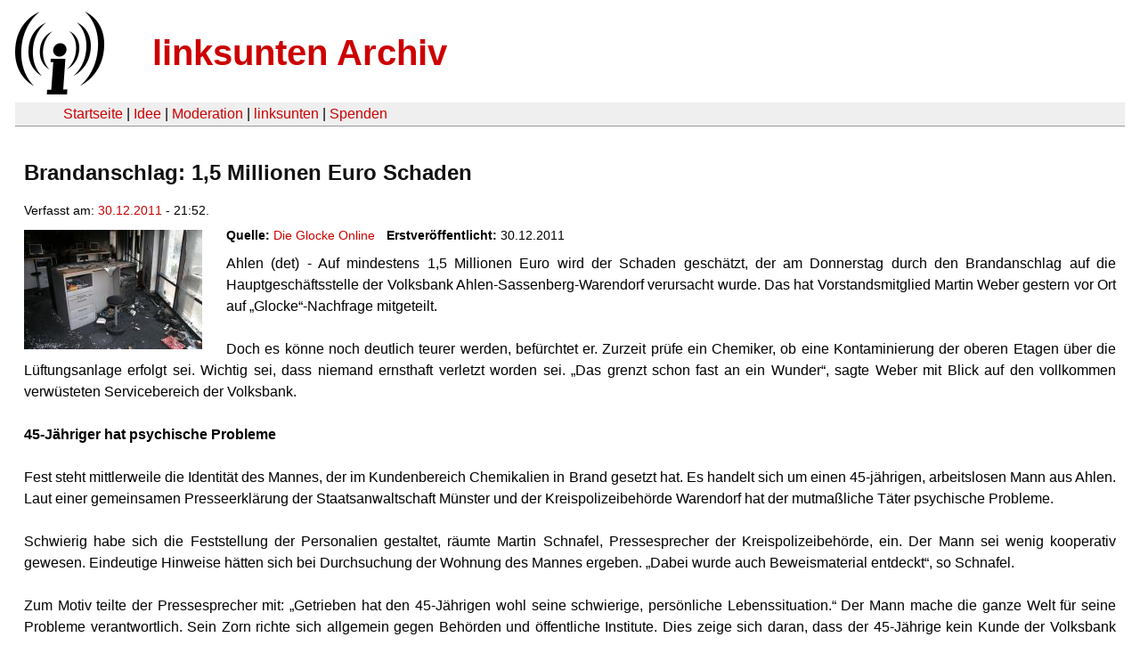

--- FILE ---
content_type: text/html
request_url: https://linksunten.indymedia.org/nl/node/52645/index.html
body_size: 2737
content:
<!DOCTYPE html PUBLIC "-//W3C//DTD XHTML 1.0 Transitional//EN"
        "http://www.w3.org/TR/xhtml1/DTD/xhtml1-transitional.dtd">
<html xmlns="http://www.w3.org/1999/xhtml" xml:lang="de" lang="de" dir="ltr">

<head>
<meta http-equiv="Content-Type" content="text/html; charset=utf-8" />
  <title>Brandanschlag: 1,5 Millionen Euro Schaden | linksunten Archiv</title>
  <meta http-equiv="Content-Style-Type" content="text/css" />
  <meta http-equiv="Content-Type" content="text/html; charset=utf-8" />
<link rel="shortcut icon" href="../../static/favicon.ico" type="image/x-icon" />
  <link type="text/css" rel="stylesheet" media="all" href=../../static/linksunten.css />
 </head>
<body class="not-front not-logged-in page-node node-type-crossposting no-sidebars i18n-de">
<div id="center">
<a name="top"></a>
<table id="header">
  <tr>
    <td>
      <a href="../index.html" title="((i))"><img src="../../static/logo.png" alt="((i))" /></a>
    </td>
    <td>
      <h1 id="site-name"><a href="../index.html" title="linksunten Archiv">linksunten Archiv</a></h1>
    </td>
  </tr>
</table>
<table id="wrapper-header-table"><tr>
<td id="wrapper-header-table-td-left"></td><td>
<table id="header-table">
  <tr>
    <td>
      <table id="header-table-links">
        <tr>
          <td id="header-table-td-left"></td>
          <td id="header-table-td-links">
            <a href="../index.html">Startseite</a>&nbsp;| <a href="../1/index.html">Idee</a>&nbsp;| <a href="../350/index.html">Moderation</a>&nbsp;| <a href="../../user/7/blog/index.html">linksunten</a>&nbsp;| <a href="../../donate/index.html">Spenden</a> 
          </td>
        </tr>
      </table>
    </td>
  </tr>
</table>
</td>
<td id="wrapper-header-table-td-right"></td>
</tr>
</table>
<table id="content">
  <tr>
        <td class="main-content" id="content-none">

      
      <h2 class="content-title">Brandanschlag: 1,5 Millionen Euro Schaden</h2>
      
      
      
      
      <div id="node-52645" class="node clear-block">

  <div>

<div class="meta">
      <span class="submitted">Verfasst am:&nbsp;<a href="../../archiv/texte/2011/12/index.html#2011-12-30">30.12.2011</a> - 21:52.         </span>
  </div>
<div class="teaserimage-body"><a href="../52646/index.html"><img src="../../system/files/images/1625400044.thumbnail.jpg" alt="Auf rund eine Million Euro wird der Schaden durch den Brandanschlag auf die Volksbank in Ahlen geschätzt.Bild: Jotzeit " title="Auf rund eine Million Euro wird der Schaden durch den Brandanschlag auf die Volksbank in Ahlen geschätzt.Bild: Jotzeit "  class="image image-thumbnail " width="200" height="134" /></a></div><div class="content">
  <div class="fieldgroup group-node-crossposting">

  
  <div class="content"><div class="field field-type-link field-field-crossposting-source">
      <div class="field-label">Quelle:&nbsp;</div>
    <div class="field-items">
            <div class="field-item odd">
                    <a href="http://www.die-glocke.de/lokalnachrichten/kreiswarendorf/ahlen/Brandanschlag-15-Millionen-Euro-Schaden-696c4652-9753-4bcc-876d-884aa7ee9d80-ds">Die Glocke Online</a>        </div>
        </div>
</div>
<div class="field field-type-date field-field-crossposting-date">
      <div class="field-label">Erstveröffentlicht:&nbsp;</div>
    <div class="field-items">
            <div class="field-item odd">
                    <span class="date-display-single">30.12.2011</span>        </div>
        </div>
</div>
</div>

</div>
<p>Ahlen (det) - Auf mindestens 1,5 Millionen Euro wird der Schaden 
geschätzt, der am Donnerstag durch den Brandanschlag auf die 
Hauptgeschäftsstelle der Volksbank Ahlen-Sassenberg-Warendorf verursacht
 wurde. Das hat Vorstandsmitglied Martin Weber gestern vor Ort auf 
„Glocke“-Nachfrage mitgeteilt.</p><p></p><p><br />Doch es könne noch deutlich teurer werden, befürchtet er. Zurzeit prüfe ein Chemiker, ob eine Kontaminierung der oberen Etagen über die Lüftungsanlage erfolgt sei. Wichtig sei, dass niemand ernsthaft verletzt worden sei. „Das grenzt schon fast an ein Wunder“, sagte Weber mit Blick auf den vollkommen verwüsteten Servicebereich der Volksbank.<br /><br /><strong>45-Jähriger hat psychische Probleme</strong><br /><br />Fest steht mittlerweile die Identität des Mannes, der im Kundenbereich Chemikalien in Brand gesetzt hat. Es handelt sich um einen 45-jährigen, arbeitslosen Mann aus Ahlen. Laut einer gemeinsamen Presseerklärung der Staatsanwaltschaft Münster und der Kreispolizeibehörde Warendorf hat der mutmaßliche Täter psychische Probleme. <br /><br />Schwierig habe sich die Feststellung der Personalien gestaltet, räumte Martin Schnafel, Pressesprecher der Kreispolizeibehörde, ein. Der Mann sei wenig kooperativ gewesen. Eindeutige Hinweise hätten sich bei Durchsuchung der Wohnung des Mannes ergeben. „Dabei wurde auch Beweismaterial entdeckt“, so Schnafel.<br /><br />Zum Motiv teilte der Pressesprecher mit: „Getrieben hat den 45-Jährigen wohl seine schwierige, persönliche Lebenssituation.“ Der Mann mache die ganze Welt für seine Probleme verantwortlich. Sein Zorn richte sich allgemein gegen Behörden und öffentliche Institute. Dies zeige sich daran, dass der 45-Jährige kein Kunde der Volksbank gewesen sei.<br /><br />Durch die Rauchgase wurden drei Menschen verletzt. Zwei Bankkauffrauen (36 und 59 Jahre) sowie ein 22-jähriger Kunde wurden ins Krankenhaus gebracht. Nur die Frauen wurden zur Beobachtung stationär aufgenommen. Nach derzeitigem Stand hielten sich zur Tatzeit etwa 15 Personen im Servicebereich auf. Der 45-Jährige schütte dort brennbare Flüssigkeiten aus und entzündete diese. Das Feuer breitete sich schnell aus. Kunden und Angestellte verließen das Gebäude durch den Haupteingang ebenso wie der 45-Jährige.<br /><br /><strong>Sendenhorster überwältigt den Flüchtenden </strong><br /><br />Als der Mann eine Rampe hinunterging, wurde er von Zeugen erkannt. Ein 24-jähriger Sendenhorster, der sich zuvor im Vorraum aufgehalten hatte, reagierte sofort und brachte den 45-Jährigen zu Boden. Er erhielt Hilfe von weiteren Zeugen. Der Mann wurde bis zum Eintreffen der Polizei festgehalten. <br /><br />Auf Antrag der Staatsanwaltschaft wurde der 45-Jährige am Freitag dem Amtsgericht in Münster vorgeführt. Dort wurde entschieden, dass er einstweilig in einem psychiatrischen Krankenhaus untergebracht wird.</p></div>
  <div class="categories">
    <div class="item-list"><ul><li class="first"><div class="categories-vocabulary">Themen:</div></li>
<li class="last"><div class="categories-term"><a href="../../archiv/themen/4/index.html">Antikapitalismus & Globalisierung</a></div></li>
</ul></div><div class="item-list"><ul><li class="first"><div class="categories-vocabulary">Regionen:</div></li>
<li><div class="categories-term"><a href="../../archiv/regionen/17/index.html">D-Westen</a></div></li>
<li class="last"><div class="categories-term"><a href="../../archiv/regionen/1/index.html">Deutschland</a></div></li>
</ul></div><div class="item-list"><ul><li class="first"><div class="categories-vocabulary">Orte:</div></li>
<li class="last"><div class="categories-term"><a href="../../archiv/orte/5962/index.html">Ahlen</a></div></li>
</ul></div>  </div>
      
  </div> </div>
      
          </td>
      </tr>
</table>
<br/><br/><br/><br/>
</div>
</body>
</html>
